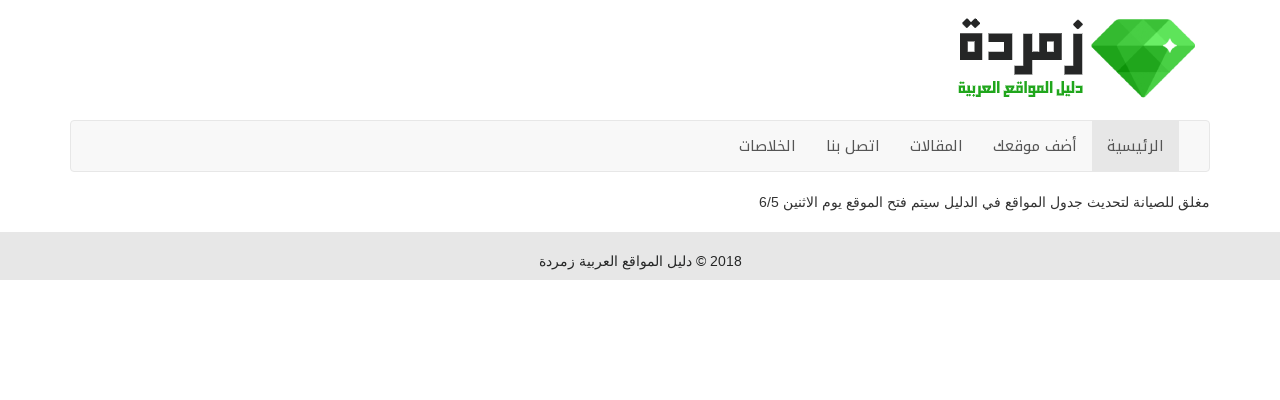

--- FILE ---
content_type: text/html; charset=utf-8
request_url: https://zmrda.com/language-1.html
body_size: 876
content:
<!DOCTYPE html>
<html lang="en">
<head><meta http-equiv="Content-Type" content="text/html; charset=utf-8">

<meta http-equiv="X-UA-Compatible" content="IE=edge">
<meta name="viewport" content="width=device-width, initial-scale=1">
<meta name="description" content="دليل المواقع العربية والخليجية التي تهم المستخدم العربي، افضل واهم المواقع الإلكترونية العربية في جميع المجالات والتخصصات اضف موقعك في الدليل. - عربي">
<meta name="keywords" content="دليل المواقع العربية, دليل المواقع, اضف موقعك, ادلة مواقع, دليل الروابط, مواقع سعودية, مواقع عربية, مواقع مصرية, دليل المواقع السعودية, دليل زمردة, عربي" />
<link rel="icon" href="favicon.ico">
<title>عربي</title>
<link href="templates/tlwen/css/bootstrap.min.css" rel="stylesheet">
<link href="templates/tlwen/css/style.css" rel="stylesheet">
<!--[if lt IE 9]>
      <script src="https://oss.maxcdn.com/html5shiv/3.7.2/html5shiv.min.js"></script>
      <script src="https://oss.maxcdn.com/respond/1.4.2/respond.min.js"></script>
    <![endif]-->
<link rel="stylesheet" type="text/css" href="templates/tlwen/css/rtl.css" />

</head>
<body>

<div class="container">

<div id="page-wrapper">
<div id="logo-bar-wrapper">
<div id="logo-bar">
<div id="logo-wrapper">
<div id="logo"><a href="/"><img id="site-logo" alt="دليل المواقع العربية زمردة" src="templates/tlwen/css/images/logo.png" /></a></div>
<div class="header_ads"></div>
</div> 
<br class="clearer" />
</div>
</div>
</div>
<br class="clearer" />
<nav class="navbar navbar-default">
        <div class="container">
          <div class="navbar-header">
            <button type="button" class="navbar-toggle collapsed" data-toggle="collapse" data-target=".navbar-collapse">
              <span class="sr-only">Toggle navigation</span>
              <span class="icon-bar"></span>
              <span class="icon-bar"></span>
              <span class="icon-bar"></span>
            </button>
          </div>
          <div class="navbar-collapse collapse">
            
<ul class="nav navbar-nav">
	<li class="active"><a href="/">الرئيسية</a></li>
    <li><a href="add-site.html" title="أضف موقعك">أضف موقعك</a></li>
    <li><a href="archive.html" title="اتصل بنا">المقالات</a></li>
    <li><a href="contact.html" title="اتصل بنا">اتصل بنا</a></li>
    <li><a href="rss.html" title="الخلاصات">الخلاصات</a></li>
</ul>
            
          </div><!--/.nav-collapse -->
        </div>
      </nav>
<br>
<div class="well">

مغلق للصيانة لتحديث جدول المواقع في الدليل
سيتم فتح الموقع يوم الاثنين 6/5<div style="clear:both;"></div>
</div>
<div style="clear:both;"></div>


</div>
<br class="clearer" />
<div id="footer">
<div class="powered">2018 © دليل المواقع العربية زمردة</div>
</div>

<script src="templates/tlwen/js/jquery.min.js"></script>
<script src="templates/tlwen/js/bootstrap.min.js"></script>
</body>
</html>

--- FILE ---
content_type: text/css
request_url: https://zmrda.com/templates/tlwen/css/rtl.css
body_size: 421
content:
@import url(//fonts.googleapis.com/earlyaccess/notokufiarabic.css);
body {
	direction: rtl;
	font-family: Tahoma, arial, serif;
	font-weight:normal; 
	font-style:normal;
	font-size:14px;
}



.sites ul li h2 a { font-family: tahoma, arial, serif; font-weight:normal; font-style:normal; font-size:15px; line-height:24px; color:#516472; }
.section_box p { font-family:tahoma, arial; font-weight:normal; font-style:normal; font-size:14px; line-height:24px; color:#000000; }

h1 a, h2 a, h3 a, h4 a, h5 a, h6 a {
	font-family: tahoma, arial;
	font-weight:normal; font-style:normal; font-size:16px; color:#ff8a00; 
}

.blog_style1 .post_thumb { float: right; margin-left: 20px; margin-right: 0; margin-bottom: 10px; }

.flags { padding: 7px; margin:0 0 25px 0; }
.flags ul { list-style: none; padding: 0 0 0 0; margin:0 0 0 0; }
.flags ul li { list-style: none; float:right; padding: 5px; margin:0 2px 15px 1px; border: 1px dotted #ddd; }
.flags ul li a { line-height:20px; font-family:tahoma, arial; font-weight:normal; font-style:normal; font-size:15px; }
.flags ul li a u { color:#333333; }

.sites ul li { float:right; padding: 5px; margin:0 7px 15px 5px; border: 1px dotted #ddd; }
.sites ul li h2 a { font-size:15px; line-height:24px; color:#516472; }

.navbar-nav{ font-family: 'Noto Kufi Arabic', sans-serif;
	font-weight:normal; 
	font-style:normal;
	font-size:15px; float:right; margin:0; margin-right:0px; padding-right:0px; }
.navbar-nav>li{ float:right; margin-right:0; }
.dropdown-menu { text-align:right; }

.navbar-header { float:right; }
.navbar-brand{float:right;height:50px;padding:15px 15px;font-size:18px;line-height:20px; text-decoration: none; }

/* Mobile Portrait Size to Mobile Landscape Size (devices and browsers) */
@media only screen and (min-width: 320px) and (max-width: 479px) {
.blog_style1 .post_thumb { float:none; margin-right: 0px; width:75%; text-align:center; margin:0 auto; }
.blog_style1 .post_thumb img { width:100%; }
.navbar-nav{ float:none; margin:0; margin-right:0px; padding-right:0px; }
.navbar-nav>li{ float:none; }
.navbar-header { float:none; }
}

@media only screen and (min-width: 240px) and (max-width: 320px) {
.blog_style1 .post_thumb { float:none; margin-right: 0px; width:100%; text-align:center; }
.blog_style1 .post_thumb img { width:100%; }
.navbar-nav{ float:none; margin:0; margin-right:0px; padding-right:0px; }
.navbar-nav>li{ float:none; }
.navbar-header { float:none; }
}

@media only screen and (max-width: 240px) {
.blog_style1 .post_thumb { float:none; margin-right: 0px; width:100%; text-align:center; }
.blog_style1 .post_thumb img { width:100%; }
.navbar-nav{ float:none; margin:0; margin-right:0px; padding-right:0px; }
.navbar-nav>li{ float:none; }
.navbar-header { float:none; }
}